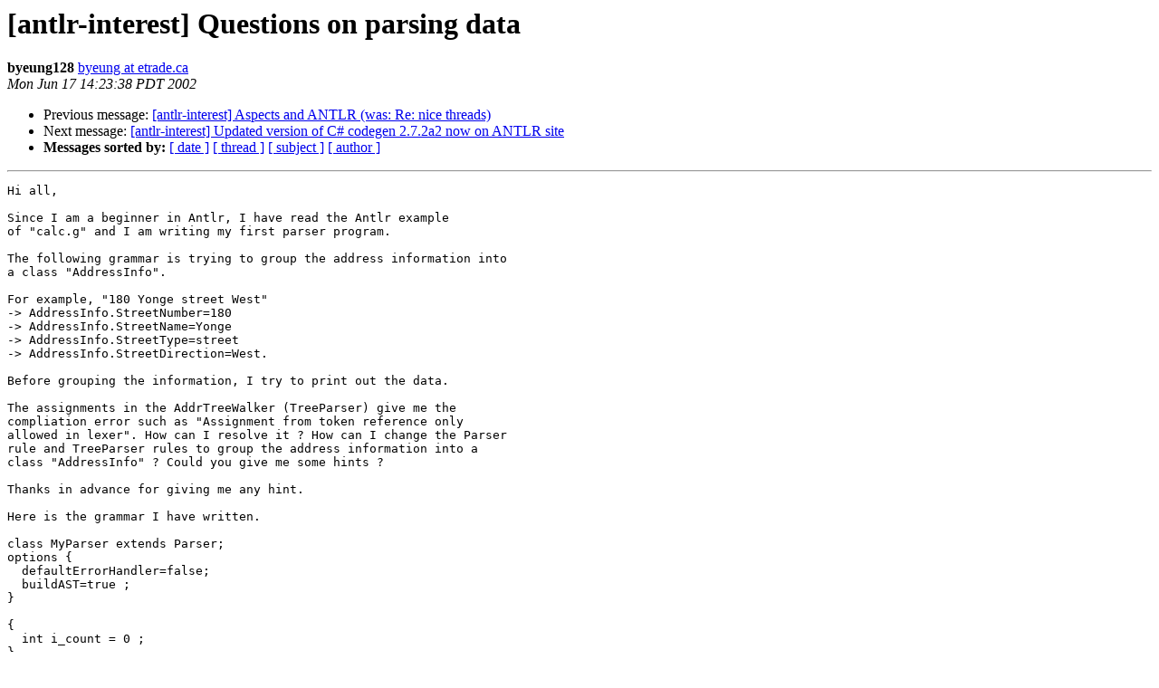

--- FILE ---
content_type: text/html; charset=utf-8
request_url: https://www.antlr3.org/pipermail/antlr-interest/2002-June/001409.html
body_size: 1711
content:
<!DOCTYPE HTML PUBLIC "-//W3C//DTD HTML 3.2//EN">
<HTML>
 <HEAD>
   <TITLE> [antlr-interest] Questions on parsing data
   </TITLE>
   <LINK REL="Index" HREF="index.html" >
   <LINK REL="made" HREF="mailto:antlr-interest%40antlr.org?Subject=%5Bantlr-interest%5D%20Questions%20on%20parsing%20data&In-Reply-To=">
   <META NAME="robots" CONTENT="index,nofollow">
   <META http-equiv="Content-Type" content="text/html; charset=us-ascii">
   <LINK REL="Previous"  HREF="001408.html">
   <LINK REL="Next"  HREF="001411.html">
 </HEAD>
 <BODY BGCOLOR="#ffffff">
   <H1>[antlr-interest] Questions on parsing data</H1>
    <B>byeung128</B> 
    <A HREF="mailto:antlr-interest%40antlr.org?Subject=%5Bantlr-interest%5D%20Questions%20on%20parsing%20data&In-Reply-To="
       TITLE="[antlr-interest] Questions on parsing data">byeung at etrade.ca
       </A><BR>
    <I>Mon Jun 17 14:23:38 PDT 2002</I>
    <P><UL>
        <LI>Previous message: <A HREF="001408.html">[antlr-interest] Aspects and ANTLR (was: Re: nice threads)
</A></li>
        <LI>Next message: <A HREF="001411.html">[antlr-interest] Updated version of C# codegen 2.7.2a2 now on ANTLR site
</A></li>
         <LI> <B>Messages sorted by:</B> 
              <a href="date.html#1409">[ date ]</a>
              <a href="thread.html#1409">[ thread ]</a>
              <a href="subject.html#1409">[ subject ]</a>
              <a href="author.html#1409">[ author ]</a>
         </LI>
       </UL>
    <HR>  
<!--beginarticle-->
<PRE>Hi all,

Since I am a beginner in Antlr, I have read the Antlr example 
of &quot;calc.g&quot; and I am writing my first parser program.

The following grammar is trying to group the address information into 
a class &quot;AddressInfo&quot;. 

For example, &quot;180 Yonge street West&quot;  
-&gt; AddressInfo.StreetNumber=180
-&gt; AddressInfo.StreetName=Yonge
-&gt; AddressInfo.StreetType=street
-&gt; AddressInfo.StreetDirection=West.

Before grouping the information, I try to print out the data.

The assignments in the AddrTreeWalker (TreeParser) give me the 
compliation error such as &quot;Assignment from token reference only 
allowed in lexer&quot;. How can I resolve it ? How can I change the Parser 
rule and TreeParser rules to group the address information into a 
class &quot;AddressInfo&quot; ? Could you give me some hints ?

Thanks in advance for giving me any hint.

Here is the grammar I have written.

class MyParser extends Parser;
options {
  defaultErrorHandler=false;
  buildAST=true ;
}

{
  int i_count = 0 ;
}

startRule: address
   { System.out.println ( &quot;-&gt;&gt;&gt;&gt;&gt;ADDRESS:&quot; + 1 ) ; };


address : NUMBER^ STREETNAME streettype (direction)? ;

streettype:  avenue 
          |  street
          ;

avenue: &quot;AVENUE&quot; 
      | &quot;AVENUE.&quot;
      | &quot;AVE.&quot;
      | &quot;AVE&quot;
      | &quot;AV.&quot;
      | &quot;AV&quot;
      ;

street: &quot;STREET&quot;
      | &quot;STR.&quot;
      | &quot;STR&quot;
      | &quot;ST.&quot;
      | &quot;ST&quot;
      ;

direction: east
         | west
         | south
         | north
         | northwest
         | southwest
         | northeast
         | southeast
         ;

east: &quot;EAST&quot;
    | &quot;E.&quot;
    | &quot;E&quot;
    ;

west: &quot;WEST&quot;
    | &quot;W.&quot;
    | &quot;W&quot;
    ;

north: &quot;NORTH&quot;
     | &quot;N.&quot;
     | &quot;N&quot;
     ;

south: &quot;SOUTH&quot;
     | &quot;S.&quot;
     | &quot;S&quot;
     ;
     
northwest: &quot;NORTHWEST&quot;
         | &quot;NW.&quot;
         | &quot;NW&quot;
         ;

northeast: &quot;NORTHEAST&quot;
         | &quot;NE.&quot;
         | &quot;NE&quot;
         ;

southwest: &quot;SOUTHWEST&quot;
         | &quot;SW.&quot;
         | &quot;SW&quot;
         ;
   
southeast: &quot;SOUTHEAST&quot;
         | &quot;SE.&quot;
         | &quot;SE&quot;
         ;

class MyLexer extends Lexer;
options {
  charVocabulary = '\3'..'\377' ;
  testLiterals=false ;
  k = 2 ;
}

{
  int i_STREETNAMECount = 0;
  int i_DICount = 0;
  int i_WSCount = 0;
}

WS : ( ' ' | '\t' | '\n' | '\r' ) 
     { $setType(Token.SKIP) ; } ;

STREETNAME  
  options { testLiterals = true ; } 
:<i> ( 'a'..'z' | 'A'..'Z' )+ 
</I>  { System.out.println ( &quot;CSTREETNAME:&quot; + $getText ) ; 
    // System.out.println ( &quot;STREETNAME:&quot; + (++i_STREETNAMECount) ); 
  } ;

NUMBER: ( '0'..'9' )+ 
     { System.out.println ( &quot;CNUMBER:&quot; + $getText ) ; 
       // System.out.println ( &quot;NUMBER:&quot; + (++i_DICount) ); 
     } ;


class AddrTreeWalker extends TreeParser;

myexpr returns [ String r ] 
{
   String a, b, c, d, e;
}
   : #(a=NUMBER b=STREETNAME c=streettype d=direction) 
     { System.out.println(  &quot; a=&quot; + a  +
                            &quot;,b=&quot; + b  +
                            &quot;,c=&quot; + c  +
                            &quot;,d=&quot; + d  ) ;
     }
   ;
                            



 

Your use of Yahoo! Groups is subject to <A HREF="http://docs.yahoo.com/info/terms/">http://docs.yahoo.com/info/terms/</A> 

</PRE>

<!--endarticle-->
    <HR>
    <P><UL>
        <!--threads-->
	<LI>Previous message: <A HREF="001408.html">[antlr-interest] Aspects and ANTLR (was: Re: nice threads)
</A></li>
	<LI>Next message: <A HREF="001411.html">[antlr-interest] Updated version of C# codegen 2.7.2a2 now on ANTLR site
</A></li>
         <LI> <B>Messages sorted by:</B> 
              <a href="date.html#1409">[ date ]</a>
              <a href="thread.html#1409">[ thread ]</a>
              <a href="subject.html#1409">[ subject ]</a>
              <a href="author.html#1409">[ author ]</a>
         </LI>
       </UL>

<hr>
<a href="http://www.antlr.org/mailman/listinfo/antlr-interest">More information about the antlr-interest
mailing list</a><br>
</body></html>
